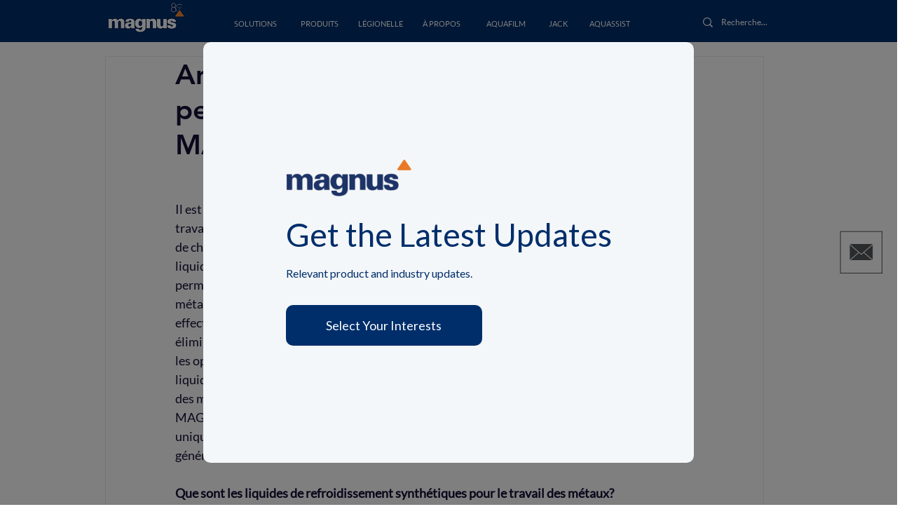

--- FILE ---
content_type: text/css
request_url: https://form-assets.mailchimp.com/snippet/fonts/30788387
body_size: 1224
content:
@font-face{font-family: 'roboto-bold-normal-700'; src: url(https://static.parastorage.com/tag-bundler/api/v1/fonts-cache/googlefont/woff2/s/roboto/v18/9_7S_tWeGDh5Pq3u05RVkltXRa8TVwTICgirnJhmVJw.woff2) format('woff2'), url(https://form-assets.mailchimp.com/30788387/fonts/roboto-bold-normal-700.woff2) format('woff2');} @font-face{font-family: 'roboto-bold-normal-400'; src: url(https://static.parastorage.com/tag-bundler/api/v1/fonts-cache/googlefont/woff2/s/roboto/v18/97uahxiqZRoncBaCEI3aW1tXRa8TVwTICgirnJhmVJw.woff2) format('woff2'), url(https://form-assets.mailchimp.com/30788387/fonts/roboto-bold-normal-400.woff2) format('woff2');} @font-face{font-family: 'roboto-bold-italic-400'; src: url(https://static.parastorage.com/tag-bundler/api/v1/fonts-cache/googlefont/woff2/s/roboto/v18/t6Nd4cfPRhZP44Q5QAjcC6g5eI2G47JWe0-AuFtD150.woff2) format('woff2'), url(https://form-assets.mailchimp.com/30788387/fonts/roboto-bold-italic-400.woff2) format('woff2');} @font-face{font-family: 'roboto-bold-italic-700'; src: url(https://static.parastorage.com/tag-bundler/api/v1/fonts-cache/googlefont/woff2/s/roboto/v18/bmC0pGMXrhphrZJmniIZpag5eI2G47JWe0-AuFtD150.woff2) format('woff2'), url(https://form-assets.mailchimp.com/30788387/fonts/roboto-bold-italic-700.woff2) format('woff2');} @font-face{font-family: 'roboto-normal-700'; src: url(https://static.parastorage.com/tag-bundler/api/v1/fonts-cache/googlefont/woff2/s/roboto/v32/KFOlCnqEu92Fr1MmWUlfBBc4AMP6lQ.woff2) format('woff2'), url(https://form-assets.mailchimp.com/30788387/fonts/roboto-normal-700.woff2) format('woff2');} @font-face{font-family: 'roboto-italic-400'; src: url(https://static.parastorage.com/tag-bundler/api/v1/fonts-cache/googlefont/woff2/s/roboto/v32/KFOkCnqEu92Fr1Mu51xIIzIXKMny.woff2) format('woff2'), url(https://form-assets.mailchimp.com/30788387/fonts/roboto-italic-400.woff2) format('woff2');} @font-face{font-family: 'roboto-normal-400'; src: url(https://static.parastorage.com/tag-bundler/api/v1/fonts-cache/googlefont/woff2/s/roboto/v32/KFOmCnqEu92Fr1Mu4mxKKTU1Kg.woff2) format('woff2'), url(https://form-assets.mailchimp.com/30788387/fonts/roboto-normal-400.woff2) format('woff2');} @font-face{font-family: 'roboto-italic-700'; src: url(https://static.parastorage.com/tag-bundler/api/v1/fonts-cache/googlefont/woff2/s/roboto/v32/KFOjCnqEu92Fr1Mu51TzBic6CsTYl4BO.woff2) format('woff2'), url(https://form-assets.mailchimp.com/30788387/fonts/roboto-italic-700.woff2) format('woff2');} @font-face{font-family: 'din-next-w01-light-normal-400'; src: url(https://static.parastorage.com/fonts/v2/eca8b0cd-45d8-43cf-aee7-ca462bc5497c/v1/din-next-w01-light.woff2) format('woff2'), url(https://form-assets.mailchimp.com/30788387/fonts/din-next-w01-light-normal-400.woff2) format('woff2');} @font-face{font-family: 'avenir-lt-w01_85-heavy1475544-normal-400'; src: url(https://static.parastorage.com/fonts/v2/74290729-59ae-4129-87d0-2eec3974dce1/v1/avenir-lt-w01_85-heavy1475544.woff2) format('woff2'), url(https://form-assets.mailchimp.com/30788387/fonts/avenir-lt-w01_85-heavy1475544-normal-400.woff2) format('woff2');} @font-face{font-family: 'wf_4fbf845911d345b3ae9345642-normal-400'; src: url(https://static.wixstatic.com/ufonts/164b81_4fbf845911d345b3ae93456426169562/woff2/file.woff2) format('woff2'), url(https://static.wixstatic.com/ufonts/164b81_4fbf845911d345b3ae93456426169562/woff/file.woff) format('woff'), url(https://static.wixstatic.com/ufonts/164b81_4fbf845911d345b3ae93456426169562/ttf/file.ttf) format('truetype'), url(https://form-assets.mailchimp.com/30788387/fonts/wf_4fbf845911d345b3ae9345642-normal-400.woff2) format('woff2'), url(https://form-assets.mailchimp.com/30788387/fonts/wf_4fbf845911d345b3ae9345642-normal-400.woff) format('woff'), url(https://form-assets.mailchimp.com/30788387/fonts/wf_4fbf845911d345b3ae9345642-normal-400.ttf) format('truetype');} @font-face{font-family: 'roboto-thin-normal-700'; src: url(https://static.parastorage.com/tag-bundler/api/v1/fonts-cache/googlefont/woff2/s/roboto/v18/fIKu7GwZTy_12XzG_jt8eA.woff2) format('woff2'), url(https://form-assets.mailchimp.com/30788387/fonts/roboto-thin-normal-700.woff2) format('woff2');} @font-face{font-family: 'roboto-thin-italic-400'; src: url(https://static.parastorage.com/tag-bundler/api/v1/fonts-cache/googlefont/woff2/s/roboto/v18/dzxs_VxZUhdM2mEBkNa8svk_vArhqVIZ0nv9q090hN8.woff2) format('woff2'), url(https://form-assets.mailchimp.com/30788387/fonts/roboto-thin-italic-400.woff2) format('woff2');} @font-face{font-family: 'roboto-thin-normal-400'; src: url(https://static.parastorage.com/tag-bundler/api/v1/fonts-cache/googlefont/woff2/s/roboto/v18/e7MeVAyvogMqFwwl61PKhPesZW2xOQ-xsNqO47m55DA.woff2) format('woff2'), url(https://form-assets.mailchimp.com/30788387/fonts/roboto-thin-normal-400.woff2) format('woff2');} @font-face{font-family: 'roboto-thin-italic-700'; src: url(https://static.parastorage.com/tag-bundler/api/v1/fonts-cache/googlefont/woff2/s/roboto/v18/vSzulfKSK0LLjjfeaxcREvesZW2xOQ-xsNqO47m55DA.woff2) format('woff2'), url(https://form-assets.mailchimp.com/30788387/fonts/roboto-thin-italic-700.woff2) format('woff2');} @font-face{font-family: 'avenir-lt-w01_35-light1475496-normal-400'; src: url(https://static.parastorage.com/fonts/v2/af36905f-3c92-4ef9-b0c1-f91432f16ac1/v1/avenir-lt-w01_35-light1475496.woff2) format('woff2'), url(https://form-assets.mailchimp.com/30788387/fonts/avenir-lt-w01_35-light1475496-normal-400.woff2) format('woff2');} @font-face{font-family: 'wf_cd5e2f48c4724c4089fcf89ab-normal-400'; src: url(https://static.wixstatic.com/ufonts/554752_cd5e2f48c4724c4089fcf89ab9ebccbc/woff2/file.woff2) format('woff2'), url(https://static.wixstatic.com/ufonts/554752_cd5e2f48c4724c4089fcf89ab9ebccbc/woff/file.woff) format('woff'), url(https://static.wixstatic.com/ufonts/554752_cd5e2f48c4724c4089fcf89ab9ebccbc/ttf/file.ttf) format('truetype'), url(https://form-assets.mailchimp.com/30788387/fonts/wf_cd5e2f48c4724c4089fcf89ab-normal-400.woff2) format('woff2'), url(https://form-assets.mailchimp.com/30788387/fonts/wf_cd5e2f48c4724c4089fcf89ab-normal-400.woff) format('woff'), url(https://form-assets.mailchimp.com/30788387/fonts/wf_cd5e2f48c4724c4089fcf89ab-normal-400.ttf) format('truetype');} @font-face{font-family: 'wf_cec1b8e5d86f413e8ac4825fe-normal-400'; src: url(https://static.wixstatic.com/ufonts/a41eef_cec1b8e5d86f413e8ac4825fed5943df/woff2/file.woff2) format('woff2'), url(https://static.wixstatic.com/ufonts/a41eef_cec1b8e5d86f413e8ac4825fed5943df/woff/file.woff) format('woff'), url(https://static.wixstatic.com/ufonts/a41eef_cec1b8e5d86f413e8ac4825fed5943df/ttf/file.ttf) format('truetype'), url(https://form-assets.mailchimp.com/30788387/fonts/wf_cec1b8e5d86f413e8ac4825fe-normal-400.woff2) format('woff2'), url(https://form-assets.mailchimp.com/30788387/fonts/wf_cec1b8e5d86f413e8ac4825fe-normal-400.woff) format('woff'), url(https://form-assets.mailchimp.com/30788387/fonts/wf_cec1b8e5d86f413e8ac4825fe-normal-400.ttf) format('truetype');} @font-face{font-family: 'wf_277a2a75c232422c9b539ebc5-normal-400'; src: url(https://static.wixstatic.com/ufonts/a41eef_277a2a75c232422c9b539ebc59d223a6/woff2/file.woff2) format('woff2'), url(https://static.wixstatic.com/ufonts/a41eef_277a2a75c232422c9b539ebc59d223a6/woff/file.woff) format('woff'), url(https://static.wixstatic.com/ufonts/a41eef_277a2a75c232422c9b539ebc59d223a6/ttf/file.ttf) format('truetype'), url(https://form-assets.mailchimp.com/30788387/fonts/wf_277a2a75c232422c9b539ebc5-normal-400.woff2) format('woff2'), url(https://form-assets.mailchimp.com/30788387/fonts/wf_277a2a75c232422c9b539ebc5-normal-400.woff) format('woff'), url(https://form-assets.mailchimp.com/30788387/fonts/wf_277a2a75c232422c9b539ebc5-normal-400.ttf) format('truetype');} @font-face{font-family: 'wf_1685da904d4e4c45a7c79d17a-normal-400'; src: url(https://static.wixstatic.com/ufonts/554752_1685da904d4e4c45a7c79d17a39d3f09/woff2/file.woff2) format('woff2'), url(https://static.wixstatic.com/ufonts/554752_1685da904d4e4c45a7c79d17a39d3f09/woff/file.woff) format('woff'), url(https://static.wixstatic.com/ufonts/554752_1685da904d4e4c45a7c79d17a39d3f09/ttf/file.ttf) format('truetype'), url(https://form-assets.mailchimp.com/30788387/fonts/wf_1685da904d4e4c45a7c79d17a-normal-400.woff2) format('woff2'), url(https://form-assets.mailchimp.com/30788387/fonts/wf_1685da904d4e4c45a7c79d17a-normal-400.woff) format('woff'), url(https://form-assets.mailchimp.com/30788387/fonts/wf_1685da904d4e4c45a7c79d17a-normal-400.ttf) format('truetype');} @font-face{font-family: 'wf_afba33193b404fa59930fd072-normal-400'; src: url(https://static.wixstatic.com/ufonts/09f4ae_afba33193b404fa59930fd072c47a29d/woff2/file.woff2) format('woff2'), url(https://static.wixstatic.com/ufonts/09f4ae_afba33193b404fa59930fd072c47a29d/woff/file.woff) format('woff'), url(https://static.wixstatic.com/ufonts/09f4ae_afba33193b404fa59930fd072c47a29d/ttf/file.ttf) format('truetype'), url(https://form-assets.mailchimp.com/30788387/fonts/wf_afba33193b404fa59930fd072-normal-400.woff2) format('woff2'), url(https://form-assets.mailchimp.com/30788387/fonts/wf_afba33193b404fa59930fd072-normal-400.woff) format('woff'), url(https://form-assets.mailchimp.com/30788387/fonts/wf_afba33193b404fa59930fd072-normal-400.ttf) format('truetype');} @font-face{font-family: 'proxima-n-w01-reg-normal-400'; src: url(https://static.parastorage.com/fonts/v2/c24fcada-6239-48bc-8b88-9288338191c9/v1/proxima-n-w01-reg.woff2) format('woff2'), url(https://form-assets.mailchimp.com/30788387/fonts/proxima-n-w01-reg-normal-400.woff2) format('woff2');} @font-face{font-family: 'helvetica-w01-light-normal-400'; src: url(https://static.parastorage.com/fonts/v2/8eac109b-0fa9-42bf-a305-43e471e23779/v1/helvetica-w01-light.woff2) format('woff2'), url(https://form-assets.mailchimp.com/30788387/fonts/helvetica-w01-light-normal-400.woff2) format('woff2');} @font-face{font-family: 'lato-light-italic-400'; src: url(https://static.parastorage.com/tag-bundler/api/v1/fonts-cache/googlefont/woff2/s/lato/v14/XNVd6tsqi9wmKNvnh5HNEFtXRa8TVwTICgirnJhmVJw.woff2) format('woff2'), url(https://form-assets.mailchimp.com/30788387/fonts/lato-light-italic-400.woff2) format('woff2');} @font-face{font-family: 'lato-light-italic-700'; src: url(https://static.parastorage.com/tag-bundler/api/v1/fonts-cache/googlefont/woff2/s/lato/v14/AcvTq8Q0lyKKNxRlL28Rn1tXRa8TVwTICgirnJhmVJw.woff2) format('woff2'), url(https://form-assets.mailchimp.com/30788387/fonts/lato-light-italic-700.woff2) format('woff2');} @font-face{font-family: 'lato-light-normal-400'; src: url(https://static.parastorage.com/tag-bundler/api/v1/fonts-cache/googlefont/woff2/s/lato/v14/2hXzmNaFRuKTSBR9nRGO-A.woff2) format('woff2'), url(https://form-assets.mailchimp.com/30788387/fonts/lato-light-normal-400.woff2) format('woff2');} @font-face{font-family: 'lato-light-normal-700'; src: url(https://static.parastorage.com/tag-bundler/api/v1/fonts-cache/googlefont/woff2/s/lato/v14/7nLfsQCzhQW_PwpkrwroYw.woff2) format('woff2'), url(https://form-assets.mailchimp.com/30788387/fonts/lato-light-normal-700.woff2) format('woff2');} @font-face{font-family: 'lato-normal-400'; src: url(https://static.parastorage.com/tag-bundler/api/v1/fonts-cache/googlefont/woff2/s/lato/v24/S6uyw4BMUTPHjx4wXiWtFCc.woff2) format('woff2'), url(https://form-assets.mailchimp.com/30788387/fonts/lato-normal-400.woff2) format('woff2');} @font-face{font-family: 'lato-italic-700'; src: url(https://static.parastorage.com/tag-bundler/api/v1/fonts-cache/googlefont/woff2/s/lato/v24/S6u_w4BMUTPHjxsI5wq_Gwftx9897g.woff2) format('woff2'), url(https://form-assets.mailchimp.com/30788387/fonts/lato-italic-700.woff2) format('woff2');} @font-face{font-family: 'lato-normal-700'; src: url(https://static.parastorage.com/tag-bundler/api/v1/fonts-cache/googlefont/woff2/s/lato/v24/S6u9w4BMUTPHh6UVSwiPGQ3q5d0.woff2) format('woff2'), url(https://form-assets.mailchimp.com/30788387/fonts/lato-normal-700.woff2) format('woff2');} @font-face{font-family: 'lato-italic-400'; src: url(https://static.parastorage.com/tag-bundler/api/v1/fonts-cache/googlefont/woff2/s/lato/v24/S6u8w4BMUTPHjxsAXC-qNiXg7Q.woff2) format('woff2'), url(https://form-assets.mailchimp.com/30788387/fonts/lato-italic-400.woff2) format('woff2');}